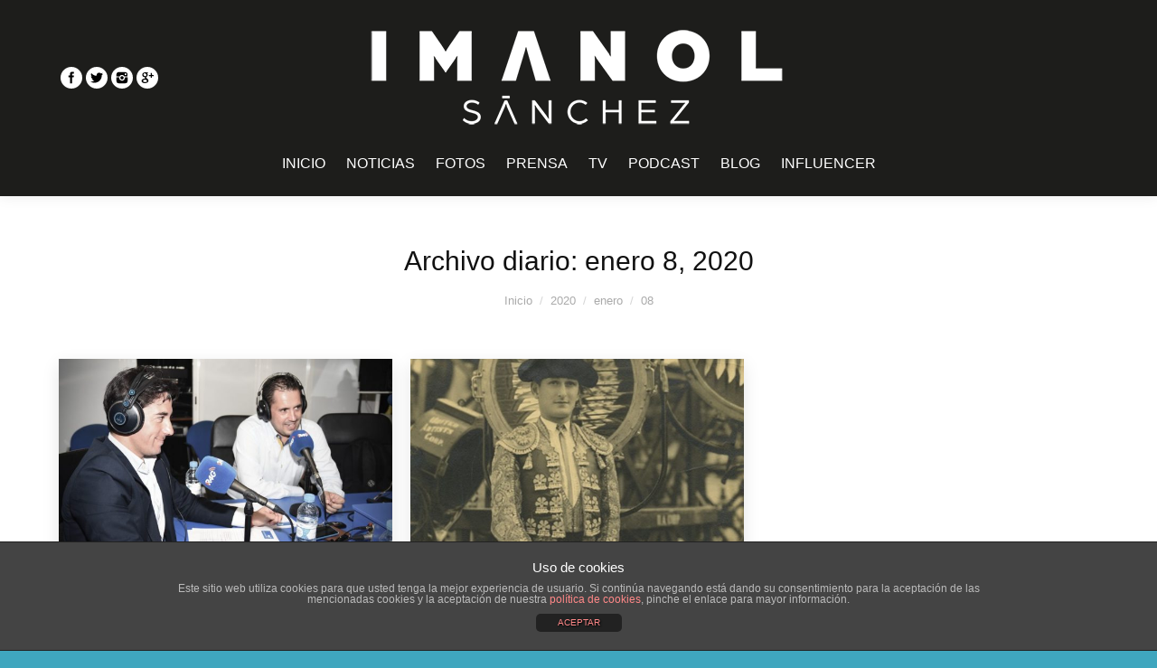

--- FILE ---
content_type: text/html; charset=UTF-8
request_url: https://imanolsanchez.com/2020/01/08/
body_size: 50858
content:
<!DOCTYPE html>
<!--[if lt IE 10 ]>
<html lang="es-ES" prefix="og: http://ogp.me/ns#" class="old-ie no-js">
<![endif]-->
<!--[if !(IE 6) | !(IE 7) | !(IE 8)  ]><!-->
<html lang="es-ES" prefix="og: http://ogp.me/ns#" class="no-js">
<!--<![endif]-->
<head>
	<meta charset="UTF-8" />
		<meta name="viewport" content="width=device-width, initial-scale=1, maximum-scale=1">
		<link rel="profile" href="http://gmpg.org/xfn/11" />
	<link rel="pingback" href="https://imanolsanchez.com/xmlrpc.php" />
	<title>enero 8, 2020 - Torero español Imanol Sánchez</title>
<script type="text/javascript">
function createCookie(a,d,b){if(b){var c=new Date;c.setTime(c.getTime()+864E5*b);b="; expires="+c.toGMTString()}else b="";document.cookie=a+"="+d+b+"; path=/"}function readCookie(a){a+="=";for(var d=document.cookie.split(";"),b=0;b<d.length;b++){for(var c=d[b];" "==c.charAt(0);)c=c.substring(1,c.length);if(0==c.indexOf(a))return c.substring(a.length,c.length)}return null}function eraseCookie(a){createCookie(a,"",-1)}
function areCookiesEnabled(){var a=!1;createCookie("testing","Hello",1);null!=readCookie("testing")&&(a=!0,eraseCookie("testing"));return a}(function(a){var d=readCookie("devicePixelRatio"),b=void 0===a.devicePixelRatio?1:a.devicePixelRatio;areCookiesEnabled()&&null==d&&(createCookie("devicePixelRatio",b,7),1!=b&&a.location.reload(!0))})(window);
</script>
<!-- This site is optimized with the Yoast SEO plugin v3.7.1 - https://yoast.com/wordpress/plugins/seo/ -->
<meta name="robots" content="noindex,follow"/>
<link rel="canonical" href="https://imanolsanchez.com/2020/01/08/" />
<link rel="publisher" href="https://plus.google.com/+ImanolSánchezInfo"/>
<meta property="og:locale" content="es_ES" />
<meta property="og:type" content="object" />
<meta property="og:title" content="enero 8, 2020 - Torero español Imanol Sánchez" />
<meta property="og:url" content="https://imanolsanchez.com/2020/01/08/" />
<meta property="og:site_name" content="Torero español Imanol Sánchez" />
<meta name="twitter:card" content="summary_large_image" />
<meta name="twitter:title" content="enero 8, 2020 - Torero español Imanol Sánchez" />
<meta name="twitter:site" content="@imanolsanchez" />
<!-- / Yoast SEO plugin. -->

<link rel='dns-prefetch' href='//maps.google.com' />
<link rel='dns-prefetch' href='//s0.wp.com' />
<link rel='dns-prefetch' href='//fonts.googleapis.com' />
<link rel='dns-prefetch' href='//s.w.org' />
<link rel="alternate" type="application/rss+xml" title="Torero español Imanol Sánchez &raquo; Feed" href="https://imanolsanchez.com/feed/" />
<link rel="alternate" type="application/rss+xml" title="Torero español Imanol Sánchez &raquo; RSS de los comentarios" href="https://imanolsanchez.com/comments/feed/" />
		<script type="text/javascript">
			window._wpemojiSettings = {"baseUrl":"https:\/\/s.w.org\/images\/core\/emoji\/2\/72x72\/","ext":".png","svgUrl":"https:\/\/s.w.org\/images\/core\/emoji\/2\/svg\/","svgExt":".svg","source":{"concatemoji":"https:\/\/imanolsanchez.com\/wp-includes\/js\/wp-emoji-release.min.js?ver=4.6.29"}};
			!function(e,o,t){var a,n,r;function i(e){var t=o.createElement("script");t.src=e,t.type="text/javascript",o.getElementsByTagName("head")[0].appendChild(t)}for(r=Array("simple","flag","unicode8","diversity","unicode9"),t.supports={everything:!0,everythingExceptFlag:!0},n=0;n<r.length;n++)t.supports[r[n]]=function(e){var t,a,n=o.createElement("canvas"),r=n.getContext&&n.getContext("2d"),i=String.fromCharCode;if(!r||!r.fillText)return!1;switch(r.textBaseline="top",r.font="600 32px Arial",e){case"flag":return(r.fillText(i(55356,56806,55356,56826),0,0),n.toDataURL().length<3e3)?!1:(r.clearRect(0,0,n.width,n.height),r.fillText(i(55356,57331,65039,8205,55356,57096),0,0),a=n.toDataURL(),r.clearRect(0,0,n.width,n.height),r.fillText(i(55356,57331,55356,57096),0,0),a!==n.toDataURL());case"diversity":return r.fillText(i(55356,57221),0,0),a=(t=r.getImageData(16,16,1,1).data)[0]+","+t[1]+","+t[2]+","+t[3],r.fillText(i(55356,57221,55356,57343),0,0),a!=(t=r.getImageData(16,16,1,1).data)[0]+","+t[1]+","+t[2]+","+t[3];case"simple":return r.fillText(i(55357,56835),0,0),0!==r.getImageData(16,16,1,1).data[0];case"unicode8":return r.fillText(i(55356,57135),0,0),0!==r.getImageData(16,16,1,1).data[0];case"unicode9":return r.fillText(i(55358,56631),0,0),0!==r.getImageData(16,16,1,1).data[0]}return!1}(r[n]),t.supports.everything=t.supports.everything&&t.supports[r[n]],"flag"!==r[n]&&(t.supports.everythingExceptFlag=t.supports.everythingExceptFlag&&t.supports[r[n]]);t.supports.everythingExceptFlag=t.supports.everythingExceptFlag&&!t.supports.flag,t.DOMReady=!1,t.readyCallback=function(){t.DOMReady=!0},t.supports.everything||(a=function(){t.readyCallback()},o.addEventListener?(o.addEventListener("DOMContentLoaded",a,!1),e.addEventListener("load",a,!1)):(e.attachEvent("onload",a),o.attachEvent("onreadystatechange",function(){"complete"===o.readyState&&t.readyCallback()})),(a=t.source||{}).concatemoji?i(a.concatemoji):a.wpemoji&&a.twemoji&&(i(a.twemoji),i(a.wpemoji)))}(window,document,window._wpemojiSettings);
		</script>
		<style type="text/css">
img.wp-smiley,
img.emoji {
	display: inline !important;
	border: none !important;
	box-shadow: none !important;
	height: 1em !important;
	width: 1em !important;
	margin: 0 .07em !important;
	vertical-align: -0.1em !important;
	background: none !important;
	padding: 0 !important;
}
</style>
<link rel='stylesheet' id='layerslider-css'  href='https://imanolsanchez.com/wp-content/plugins/LayerSlider/static/css/layerslider.css?ver=5.6.10' type='text/css' media='all' />
<link rel='stylesheet' id='ls-google-fonts-css'  href='https://fonts.googleapis.com/css?family=Lato:100,300,regular,700,900%7COpen+Sans:300%7CIndie+Flower:regular%7COswald:300,regular,700&#038;subset=latin%2Clatin-ext' type='text/css' media='all' />
<link rel='stylesheet' id='lightbox-css'  href='https://imanolsanchez.com/wp-content/plugins/accesspress-instagram-feed/css/lightbox.css?ver=2.2.0' type='text/css' media='all' />
<link rel='stylesheet' id='owl-theme-css'  href='https://imanolsanchez.com/wp-content/plugins/accesspress-instagram-feed/css/owl.theme.css?ver=2.2.0' type='text/css' media='all' />
<link rel='stylesheet' id='owl-carousel-css'  href='https://imanolsanchez.com/wp-content/plugins/accesspress-instagram-feed/css/owl.carousel.css?ver=2.2.0' type='text/css' media='all' />
<link rel='stylesheet' id='apif-frontend-css-css'  href='https://imanolsanchez.com/wp-content/plugins/accesspress-instagram-feed/css/frontend.css?ver=2.2.0' type='text/css' media='all' />
<link rel='stylesheet' id='apsc-font-awesome-css'  href='https://imanolsanchez.com/wp-content/plugins/accesspress-instagram-feed/css/font-awesome.min.css?ver=2.2.0' type='text/css' media='all' />
<link rel='stylesheet' id='apif-gridrotator-css'  href='https://imanolsanchez.com/wp-content/plugins/accesspress-instagram-feed/css/gridrotator.css?ver=2.2.0' type='text/css' media='all' />
<link rel='stylesheet' id='aptf-bxslider-css'  href='https://imanolsanchez.com/wp-content/plugins/accesspress-twitter-feed/css/jquery.bxslider.css?ver=1.5.0' type='text/css' media='all' />
<link rel='stylesheet' id='aptf-front-css-css'  href='https://imanolsanchez.com/wp-content/plugins/accesspress-twitter-feed/css/frontend.css?ver=1.5.0' type='text/css' media='all' />
<link rel='stylesheet' id='aptf-font-css-css'  href='https://imanolsanchez.com/wp-content/plugins/accesspress-twitter-feed/css/fonts.css?ver=1.5.0' type='text/css' media='all' />
<link rel='stylesheet' id='front-estilos-css'  href='https://imanolsanchez.com/wp-content/plugins/asesor-cookies-para-la-ley-en-espana/html/front/estilos.css?ver=4.6.29' type='text/css' media='all' />
<link rel='stylesheet' id='jquery-ui-css'  href='https://imanolsanchez.com/wp-content/plugins/contact-form-maker/css/jquery-ui-1.10.3.custom.css?ver=4.6.29' type='text/css' media='all' />
<link rel='stylesheet' id='jquery-ui-spinner-css'  href='https://imanolsanchez.com/wp-content/plugins/contact-form-maker/css/jquery-ui-spinner.css?ver=4.6.29' type='text/css' media='all' />
<link rel='stylesheet' id='form_maker_calendar-jos-css'  href='https://imanolsanchez.com/wp-content/plugins/contact-form-maker/css/calendar-jos.css?ver=4.6.29' type='text/css' media='all' />
<link rel='stylesheet' id='form_maker_frontend-css'  href='https://imanolsanchez.com/wp-content/plugins/contact-form-maker/css/form_maker_frontend.css?ver=4.6.29' type='text/css' media='all' />
<link rel='stylesheet' id='rs-plugin-settings-css'  href='https://imanolsanchez.com/wp-content/plugins/revslider/public/assets/css/settings.css?ver=5.2.6' type='text/css' media='all' />
<style id='rs-plugin-settings-inline-css' type='text/css'>
#rs-demo-id {}
</style>
<link rel='stylesheet' id='wk-styles-css'  href='https://imanolsanchez.com/wp-content/plugins/widgetkit/cache/wk-styles-077abb95.css?ver=4.6.29' type='text/css' media='all' />
<link rel='stylesheet' id='dt-web-fonts-css'  href='https://fonts.googleapis.com/css?family=Open+Sans%3A400%2C600%2C700&#038;ver=4.6.29' type='text/css' media='all' />
<link rel='stylesheet' id='dt-main-css'  href='https://imanolsanchez.com/wp-content/themes/dt-the7/css/main.min.css?ver=1.0.0' type='text/css' media='all' />
<style id='dt-main-inline-css' type='text/css'>
body #load {
  display: block;
  height: 100%;
  overflow: hidden;
  position: fixed;
  width: 100%;
  z-index: 9901;
}
.load-wrap {
  width: 100%;
  height: 100%;
  background-position: center center;
  background-repeat: no-repeat;
  text-align: center;
}
.load-wrap > svg {
  position: absolute;
  top: 50%;
  left: 50%;
  -ms-transform: translate(-50%,-50%);
  -webkit-transform: translate(-50%,-50%);
  transform: translate(-50%,-50%);
}
#load {
  background-color: #ffffff;
}
.uil-default rect:not(.bk) {
  fill: #c4c4c4;
}
.uil-ring > path {
  fill: #c4c4c4;
}
.ring-loader .circle {
  fill: #c4c4c4;
}
.ring-loader .moving-circle {
  fill: #c4c4c4;
}
.uil-hourglass .glass {
  stroke: #c4c4c4;
}
.uil-hourglass .sand {
  fill: #c4c4c4;
}
.spinner-loader .load-wrap {
  background-image: url("data:image/svg+xml,%3Csvg width='75px' height='75px' xmlns='http://www.w3.org/2000/svg' viewBox='0 0 100 100' preserveAspectRatio='xMidYMid' class='uil-default'%3E%3Crect x='0' y='0' width='100' height='100' fill='none' class='bk'%3E%3C/rect%3E%3Crect  x='46.5' y='40' width='7' height='20' rx='5' ry='5' fill='%23c4c4c4' transform='rotate(0 50 50) translate(0 -30)'%3E  %3Canimate attributeName='opacity' from='1' to='0' dur='1s' begin='0s' repeatCount='indefinite'/%3E%3C/rect%3E%3Crect  x='46.5' y='40' width='7' height='20' rx='5' ry='5' fill='%23c4c4c4' transform='rotate(30 50 50) translate(0 -30)'%3E  %3Canimate attributeName='opacity' from='1' to='0' dur='1s' begin='0.08333333333333333s' repeatCount='indefinite'/%3E%3C/rect%3E%3Crect  x='46.5' y='40' width='7' height='20' rx='5' ry='5' fill='%23c4c4c4' transform='rotate(60 50 50) translate(0 -30)'%3E  %3Canimate attributeName='opacity' from='1' to='0' dur='1s' begin='0.16666666666666666s' repeatCount='indefinite'/%3E%3C/rect%3E%3Crect  x='46.5' y='40' width='7' height='20' rx='5' ry='5' fill='%23c4c4c4' transform='rotate(90 50 50) translate(0 -30)'%3E  %3Canimate attributeName='opacity' from='1' to='0' dur='1s' begin='0.25s' repeatCount='indefinite'/%3E%3C/rect%3E%3Crect  x='46.5' y='40' width='7' height='20' rx='5' ry='5' fill='%23c4c4c4' transform='rotate(120 50 50) translate(0 -30)'%3E  %3Canimate attributeName='opacity' from='1' to='0' dur='1s' begin='0.3333333333333333s' repeatCount='indefinite'/%3E%3C/rect%3E%3Crect  x='46.5' y='40' width='7' height='20' rx='5' ry='5' fill='%23c4c4c4' transform='rotate(150 50 50) translate(0 -30)'%3E  %3Canimate attributeName='opacity' from='1' to='0' dur='1s' begin='0.4166666666666667s' repeatCount='indefinite'/%3E%3C/rect%3E%3Crect  x='46.5' y='40' width='7' height='20' rx='5' ry='5' fill='%23c4c4c4' transform='rotate(180 50 50) translate(0 -30)'%3E  %3Canimate attributeName='opacity' from='1' to='0' dur='1s' begin='0.5s' repeatCount='indefinite'/%3E%3C/rect%3E%3Crect  x='46.5' y='40' width='7' height='20' rx='5' ry='5' fill='%23c4c4c4' transform='rotate(210 50 50) translate(0 -30)'%3E  %3Canimate attributeName='opacity' from='1' to='0' dur='1s' begin='0.5833333333333334s' repeatCount='indefinite'/%3E%3C/rect%3E%3Crect  x='46.5' y='40' width='7' height='20' rx='5' ry='5' fill='%23c4c4c4' transform='rotate(240 50 50) translate(0 -30)'%3E  %3Canimate attributeName='opacity' from='1' to='0' dur='1s' begin='0.6666666666666666s' repeatCount='indefinite'/%3E%3C/rect%3E%3Crect  x='46.5' y='40' width='7' height='20' rx='5' ry='5' fill='%23c4c4c4' transform='rotate(270 50 50) translate(0 -30)'%3E  %3Canimate attributeName='opacity' from='1' to='0' dur='1s' begin='0.75s' repeatCount='indefinite'/%3E%3C/rect%3E%3Crect  x='46.5' y='40' width='7' height='20' rx='5' ry='5' fill='%23c4c4c4' transform='rotate(300 50 50) translate(0 -30)'%3E  %3Canimate attributeName='opacity' from='1' to='0' dur='1s' begin='0.8333333333333334s' repeatCount='indefinite'/%3E%3C/rect%3E%3Crect  x='46.5' y='40' width='7' height='20' rx='5' ry='5' fill='%23c4c4c4' transform='rotate(330 50 50) translate(0 -30)'%3E  %3Canimate attributeName='opacity' from='1' to='0' dur='1s' begin='0.9166666666666666s' repeatCount='indefinite'/%3E%3C/rect%3E%3C/svg%3E");
}
.ring-loader .load-wrap {
  background-image: url("data:image/svg+xml,%3Csvg xmlns='http://www.w3.org/2000/svg' viewBox='0 0 32 32' width='72' height='72' fill='%23c4c4c4'%3E   %3Cpath opacity='.25' d='M16 0 A16 16 0 0 0 16 32 A16 16 0 0 0 16 0 M16 4 A12 12 0 0 1 16 28 A12 12 0 0 1 16 4'/%3E   %3Cpath d='M16 0 A16 16 0 0 1 32 16 L28 16 A12 12 0 0 0 16 4z'%3E     %3CanimateTransform attributeName='transform' type='rotate' from='0 16 16' to='360 16 16' dur='0.8s' repeatCount='indefinite' /%3E   %3C/path%3E %3C/svg%3E");
}
.hourglass-loader .load-wrap {
  background-image: url("data:image/svg+xml,%3Csvg xmlns='http://www.w3.org/2000/svg' viewBox='0 0 32 32' width='72' height='72' fill='%23c4c4c4'%3E   %3Cpath transform='translate(2)' d='M0 12 V20 H4 V12z'%3E      %3Canimate attributeName='d' values='M0 12 V20 H4 V12z; M0 4 V28 H4 V4z; M0 12 V20 H4 V12z; M0 12 V20 H4 V12z' dur='1.2s' repeatCount='indefinite' begin='0' keytimes='0;.2;.5;1' keySplines='0.2 0.2 0.4 0.8;0.2 0.6 0.4 0.8;0.2 0.8 0.4 0.8' calcMode='spline'  /%3E   %3C/path%3E   %3Cpath transform='translate(8)' d='M0 12 V20 H4 V12z'%3E     %3Canimate attributeName='d' values='M0 12 V20 H4 V12z; M0 4 V28 H4 V4z; M0 12 V20 H4 V12z; M0 12 V20 H4 V12z' dur='1.2s' repeatCount='indefinite' begin='0.2' keytimes='0;.2;.5;1' keySplines='0.2 0.2 0.4 0.8;0.2 0.6 0.4 0.8;0.2 0.8 0.4 0.8' calcMode='spline'  /%3E   %3C/path%3E   %3Cpath transform='translate(14)' d='M0 12 V20 H4 V12z'%3E     %3Canimate attributeName='d' values='M0 12 V20 H4 V12z; M0 4 V28 H4 V4z; M0 12 V20 H4 V12z; M0 12 V20 H4 V12z' dur='1.2s' repeatCount='indefinite' begin='0.4' keytimes='0;.2;.5;1' keySplines='0.2 0.2 0.4 0.8;0.2 0.6 0.4 0.8;0.2 0.8 0.4 0.8' calcMode='spline' /%3E   %3C/path%3E   %3Cpath transform='translate(20)' d='M0 12 V20 H4 V12z'%3E     %3Canimate attributeName='d' values='M0 12 V20 H4 V12z; M0 4 V28 H4 V4z; M0 12 V20 H4 V12z; M0 12 V20 H4 V12z' dur='1.2s' repeatCount='indefinite' begin='0.6' keytimes='0;.2;.5;1' keySplines='0.2 0.2 0.4 0.8;0.2 0.6 0.4 0.8;0.2 0.8 0.4 0.8' calcMode='spline' /%3E   %3C/path%3E   %3Cpath transform='translate(26)' d='M0 12 V20 H4 V12z'%3E     %3Canimate attributeName='d' values='M0 12 V20 H4 V12z; M0 4 V28 H4 V4z; M0 12 V20 H4 V12z; M0 12 V20 H4 V12z' dur='1.2s' repeatCount='indefinite' begin='0.8' keytimes='0;.2;.5;1' keySplines='0.2 0.2 0.4 0.8;0.2 0.6 0.4 0.8;0.2 0.8 0.4 0.8' calcMode='spline' /%3E   %3C/path%3E %3C/svg%3E");
}

</style>
<!--[if lt IE 10]>
<link rel='stylesheet' id='dt-old-ie-css'  href='https://imanolsanchez.com/wp-content/themes/dt-the7/css/old-ie.css?ver=1.0.0' type='text/css' media='all' />
<![endif]-->
<link rel='stylesheet' id='dt-awsome-fonts-css'  href='https://imanolsanchez.com/wp-content/themes/dt-the7/fonts/FontAwesome/css/font-awesome.min.css?ver=1.0.0' type='text/css' media='all' />
<link rel='stylesheet' id='dt-fontello-css'  href='https://imanolsanchez.com/wp-content/themes/dt-the7/fonts/fontello/css/fontello.min.css?ver=1.0.0' type='text/css' media='all' />
<link rel='stylesheet' id='the7pt-static-css'  href='https://imanolsanchez.com/wp-content/themes/dt-the7/css/post-type.css?ver=1.0.0' type='text/css' media='all' />
<!--[if lt IE 10]>
<link rel='stylesheet' id='dt-custom-old-ie.less-css'  href='https://imanolsanchez.com/wp-content/uploads/wp-less/dt-the7/css/custom-old-ie-e352ef42af.css?ver=1.0.0' type='text/css' media='all' />
<![endif]-->
<link rel='stylesheet' id='dt-custom.less-css'  href='https://imanolsanchez.com/wp-content/uploads/wp-less/dt-the7/css/custom-5dd225e81b.css?ver=1.0.0' type='text/css' media='all' />
<link rel='stylesheet' id='dt-media.less-css'  href='https://imanolsanchez.com/wp-content/uploads/wp-less/dt-the7/css/media-a56465c79d.css?ver=1.0.0' type='text/css' media='all' />
<link rel='stylesheet' id='the7pt.less-css'  href='https://imanolsanchez.com/wp-content/uploads/wp-less/dt-the7/css/post-type-dynamic-6eb9589214.css?ver=1.0.0' type='text/css' media='all' />
<link rel='stylesheet' id='style-css'  href='https://imanolsanchez.com/wp-content/themes/dt-the7-child/style.css?ver=1.0.0' type='text/css' media='all' />
<link rel='stylesheet' id='bsf-Defaults-css'  href='https://imanolsanchez.com/wp-content/uploads/smile_fonts/Defaults/Defaults.css?ver=4.6.29' type='text/css' media='all' />
<link rel='stylesheet' id='jetpack_css-css'  href='https://imanolsanchez.com/wp-content/plugins/jetpack/css/jetpack.css?ver=4.3.5' type='text/css' media='all' />
<!-- This site uses the Google Analytics by MonsterInsights plugin v5.5.4 - Universal enabled - https://www.monsterinsights.com/ -->
<script type="text/javascript">
	(function(i,s,o,g,r,a,m){i['GoogleAnalyticsObject']=r;i[r]=i[r]||function(){
		(i[r].q=i[r].q||[]).push(arguments)},i[r].l=1*new Date();a=s.createElement(o),
		m=s.getElementsByTagName(o)[0];a.async=1;a.src=g;m.parentNode.insertBefore(a,m)
	})(window,document,'script','//www.google-analytics.com/analytics.js','__gaTracker');

	__gaTracker('create', 'UA-35838517-1', 'auto');
	__gaTracker('set', 'forceSSL', true);
	__gaTracker('send','pageview');

</script>
<!-- / Google Analytics by MonsterInsights -->
<script type='text/javascript' src='https://imanolsanchez.com/wp-includes/js/jquery/jquery.js?ver=1.12.4'></script>
<script type='text/javascript' src='https://imanolsanchez.com/wp-includes/js/jquery/jquery-migrate.min.js?ver=1.4.1'></script>
<script type='text/javascript' src='https://imanolsanchez.com/wp-content/plugins/LayerSlider/static/js/greensock.js?ver=1.11.8'></script>
<script type='text/javascript'>
/* <![CDATA[ */
var LS_Meta = {"v":"5.6.10"};
/* ]]> */
</script>
<script type='text/javascript' src='https://imanolsanchez.com/wp-content/plugins/LayerSlider/static/js/layerslider.kreaturamedia.jquery.js?ver=5.6.10'></script>
<script type='text/javascript' src='https://imanolsanchez.com/wp-content/plugins/LayerSlider/static/js/layerslider.transitions.js?ver=5.6.10'></script>
<script type='text/javascript' src='https://imanolsanchez.com/wp-content/plugins/accesspress-instagram-feed/js/modernizr.custom.26633.js?ver=2.2.0'></script>
<script type='text/javascript' src='https://imanolsanchez.com/wp-content/plugins/accesspress-instagram-feed/js/jquery.gridrotator.js?ver=2.2.0'></script>
<script type='text/javascript' src='https://imanolsanchez.com/wp-content/plugins/accesspress-instagram-feed/js/owl.carousel.js?ver=4.6.29'></script>
<script type='text/javascript' src='https://imanolsanchez.com/wp-content/plugins/accesspress-instagram-feed/js/frontend.js?ver=2.2.0'></script>
<script type='text/javascript' src='https://imanolsanchez.com/wp-content/plugins/accesspress-twitter-feed/js/jquery.bxslider.min.js?ver=1.5.0'></script>
<script type='text/javascript' src='https://imanolsanchez.com/wp-content/plugins/accesspress-twitter-feed/js/frontend.js?ver=1.5.0'></script>
<script type='text/javascript'>
/* <![CDATA[ */
var cdp_cookies_info = {"url_plugin":"https:\/\/imanolsanchez.com\/wp-content\/plugins\/asesor-cookies-para-la-ley-en-espana\/plugin.php","url_admin_ajax":"https:\/\/imanolsanchez.com\/wp-admin\/admin-ajax.php","comportamiento":"aceptar","posicion":"inferior","layout":"ventana"};
/* ]]> */
</script>
<script type='text/javascript' src='https://imanolsanchez.com/wp-content/plugins/asesor-cookies-para-la-ley-en-espana/html/front/principal.js?ver=4.6.29'></script>
<script type='text/javascript' src='https://maps.google.com/maps/api/js?v=3.exp&#038;key&#038;ver=4.6.29'></script>
<script type='text/javascript' src='https://imanolsanchez.com/wp-content/plugins/contact-form-maker/js/if_gmap_front_end.js?ver=4.6.29'></script>
<script type='text/javascript' src='https://imanolsanchez.com/wp-content/plugins/contact-form-maker/js/jelly.min.js?ver=4.6.29'></script>
<script type='text/javascript' src='https://imanolsanchez.com/wp-content/plugins/contact-form-maker/js/file-upload.js?ver=4.6.29'></script>
<script type='text/javascript' src='https://imanolsanchez.com/wp-content/plugins/contact-form-maker/js/calendar/calendar.js?ver=4.6.29'></script>
<script type='text/javascript' src='https://imanolsanchez.com/wp-content/plugins/contact-form-maker/js/calendar/calendar_function.js?ver=4.6.29'></script>
<script type='text/javascript'>
/* <![CDATA[ */
var fm_objectL10n = {"plugin_url":"https:\/\/imanolsanchez.com\/wp-content\/plugins\/contact-form-maker"};
/* ]]> */
</script>
<script type='text/javascript' src='https://imanolsanchez.com/wp-content/plugins/contact-form-maker/js/main_div_front_end.js?ver=cfm-1.8.37'></script>
<script type='text/javascript' src='https://imanolsanchez.com/wp-content/plugins/revslider/public/assets/js/jquery.themepunch.tools.min.js?ver=5.2.6'></script>
<script type='text/javascript' src='https://imanolsanchez.com/wp-content/plugins/revslider/public/assets/js/jquery.themepunch.revolution.min.js?ver=5.2.6'></script>
<script type='text/javascript' src='https://imanolsanchez.com/wp-content/plugins/widgetkit/cache/uikit-16a135d8.js?ver=4.6.29'></script>
<script type='text/javascript' src='https://imanolsanchez.com/wp-content/plugins/widgetkit/cache/wk-scripts-e15b4432.js?ver=4.6.29'></script>
<script type='text/javascript'>
/* <![CDATA[ */
var dtLocal = {"themeUrl":"https:\/\/imanolsanchez.com\/wp-content\/themes\/dt-the7","passText":"Para ver este art\u00edculo protegido, introduce la contrase\u00f1a:","moreButtonText":{"loading":"Cargando..."},"postID":"18009","ajaxurl":"https:\/\/imanolsanchez.com\/wp-admin\/admin-ajax.php","contactNonce":"6c134220a8","ajaxNonce":"5843f8ae03","pageData":{"type":"archive","template":"archive","layout":"masonry"},"themeSettings":{"smoothScroll":"off","lazyLoading":false,"accentColor":{"mode":"solid","color":"#3fa6be"},"floatingHeader":{"showAfter":94,"showMenu":true,"height":60,"logo":{"showLogo":true,"html":"<img class=\" preload-me\" src=\"https:\/\/imanolsanchez.com\/wp-content\/uploads\/2023\/01\/IS_blanco-web-1.png\" srcset=\"https:\/\/imanolsanchez.com\/wp-content\/uploads\/2023\/01\/IS_blanco-web-1.png 500w, https:\/\/imanolsanchez.com\/wp-content\/uploads\/2023\/01\/IS_blanco-web-1.png 500w\" width=\"500\" height=\"118\"   sizes=\"500px\" alt=\"Torero espa\u00f1ol Imanol S\u00e1nchez\" \/>"}},"mobileHeader":{"firstSwitchPoint":990,"secondSwitchPoint":500},"content":{"responsivenessTreshold":970,"textColor":"#5b5b5b","headerColor":"#111111"},"stripes":{"stripe1":{"textColor":"#5b5b5b","headerColor":"#111111"},"stripe2":{"textColor":"#999999","headerColor":"#ffffff"},"stripe3":{"textColor":"#ffffff","headerColor":"#ffffff"}}},"VCMobileScreenWidth":"768"};
/* ]]> */
</script>
<script type='text/javascript' src='https://imanolsanchez.com/wp-content/themes/dt-the7/js/above-the-fold.min.js?ver=1.0.0'></script>
<meta name="generator" content="Powered by LayerSlider 5.6.10 - Multi-Purpose, Responsive, Parallax, Mobile-Friendly Slider Plugin for WordPress." />
<!-- LayerSlider updates and docs at: https://kreaturamedia.com/layerslider-responsive-wordpress-slider-plugin/ -->
<link rel='https://api.w.org/' href='https://imanolsanchez.com/wp-json/' />
<link rel="EditURI" type="application/rsd+xml" title="RSD" href="https://imanolsanchez.com/xmlrpc.php?rsd" />
<link rel="wlwmanifest" type="application/wlwmanifest+xml" href="https://imanolsanchez.com/wp-includes/wlwmanifest.xml" /> 
<meta name="generator" content="WordPress 4.6.29" />

<link rel='dns-prefetch' href='//v0.wordpress.com'>
<style type='text/css'>img#wpstats{display:none}</style><meta name="generator" content="Powered by Visual Composer - drag and drop page builder for WordPress."/>
<!--[if lte IE 9]><link rel="stylesheet" type="text/css" href="https://imanolsanchez.com/wp-content/plugins/js_composer/assets/css/vc_lte_ie9.min.css" media="screen"><![endif]--><!--[if IE  8]><link rel="stylesheet" type="text/css" href="https://imanolsanchez.com/wp-content/plugins/js_composer/assets/css/vc-ie8.min.css" media="screen"><![endif]--><meta name="generator" content="Powered by Slider Revolution 5.2.6 - responsive, Mobile-Friendly Slider Plugin for WordPress with comfortable drag and drop interface." />
<script type="text/javascript">
jQuery(function($) {
	var $window = $(window),
		$load = $("#load");
	
	$window.removeLoading = setTimeout(function() {
		$load.addClass("loader-removed").fadeOut(500);
	}, 500);
	
	$window.one("dt.removeLoading", function() {
		if (!$load.hasClass("loader-removed")) {
			clearTimeout($window.removeLoading);
			$("#load").addClass("loader-removed").fadeOut(500);
		}
	});
});
</script>
<!-- icon -->
<link rel="icon" href="https://imanolsanchez.com/wp-content/uploads/2021/01/favicón-imanol-sanchez-2021.png" type="image/png" />
<link rel="shortcut icon" href="https://imanolsanchez.com/wp-content/uploads/2021/01/favicón-imanol-sanchez-2021.png" type="image/png" />
<noscript><style type="text/css"> .wpb_animate_when_almost_visible { opacity: 1; }</style></noscript><div id="fb-root"></div>
<script>(function(d, s, id) {
  var js, fjs = d.getElementsByTagName(s)[0];
  if (d.getElementById(id)) return;
  js = d.createElement(s); js.id = id;
  js.src = "//connect.facebook.net/es_LA/sdk.js#xfbml=1&version=v2.8";
  fjs.parentNode.insertBefore(js, fjs);
}(document, 'script', 'facebook-jssdk'));</script>
<script>
(function(i,s,o,g,r,a,m){i['GoogleAnalyticsObject']=r;i[r]=i[r]||function(){
(i[r].q=i[r].q||[]).push(arguments)},i[r].l=1*new Date();a=s.createElement(o),
m=s.getElementsByTagName(o)[0];a.async=1;a.src=g;m.parentNode.insertBefore(a,m)
})(window,document,'script','https://www.google-analytics.com/analytics.js','ga');

ga('create', 'UA-35838517-1', 'auto');
ga('send', 'pageview');

</script></head>
<body class="archive date layout-masonry description-under-image large-hover-icons overlay-cursor-on srcset-enabled btn-flat custom-btn-color custom-btn-hover-color shadow-element-decoration contact-form-minimal semitransparent-bullets bold-icons phantom-fade phantom-shadow-decoration phantom-custom-logo-on floating-mobile-menu-icon top-header first-switch-logo-center first-switch-menu-left second-switch-logo-center second-switch-menu-left layzr-loading-on no-avatars wpb-js-composer js-comp-ver-4.12.1 vc_responsive semitransparent-portfolio-icons album-minuatures-style-2">
<div id="load" class="spinner-loader">
	<div class="load-wrap"></div>
</div>
<div id="page">
	<a class="skip-link screen-reader-text" href="#content">Skip to content</a>

<div class="masthead classic-header center bg-behind-menu logo-center widgets full-height shadow-decoration show-device-logo show-mobile-logo" role="banner">

			<div class="top-bar">
						<div class="right-widgets mini-widgets"><div class="mini-search show-on-desktop near-logo-first-switch near-logo-second-switch">	<form class="searchform" role="search" method="get" action="https://imanolsanchez.com/">
		<input type="text" class="field searchform-s" name="s" value="" placeholder="Escribe y pulsa enter &hellip;" />
				<input type="submit" class="assistive-text searchsubmit" value="Go!" />
		<a href="#go" id="trigger-overlay" class="submit icon-off">&nbsp;</a>
	</form></div></div>		</div>

	<header class="header-bar">

						<div class="branding">

					<a href="https://imanolsanchez.com/"><img class=" preload-me" src="https://imanolsanchez.com/wp-content/uploads/2023/01/IS_blanco-web-1.png" srcset="https://imanolsanchez.com/wp-content/uploads/2023/01/IS_blanco-web-1.png 500w, https://imanolsanchez.com/wp-content/uploads/2023/01/IS_blanco-web-1.png 500w" width="500" height="118"   sizes="500px" alt="Torero español Imanol Sánchez" /><img class="mobile-logo preload-me" src="https://imanolsanchez.com/wp-content/uploads/2023/01/IS_blanco-web-1.png" srcset="https://imanolsanchez.com/wp-content/uploads/2023/01/IS_blanco-web-1.png 500w, https://imanolsanchez.com/wp-content/uploads/2023/01/IS_blanco-web-1.png 500w" width="500" height="118"   sizes="500px" alt="Torero español Imanol Sánchez" /></a>
					<div id="site-title" class="assistive-text">Torero español Imanol Sánchez</div>
					<div id="site-description" class="assistive-text">Web Oficial del torero aragonés Imanol Sánchez</div>

					<div class="mini-widgets"><div class="soc-ico show-on-desktop near-logo-first-switch in-menu-second-switch custom-bg hover-custom-bg"><a title="Facebook" href="https://www.facebook.com/imanolsanchezoficial/" target="_blank" class="facebook"><span class="assistive-text">Facebook</span></a><a title="Twitter" href="https://twitter.com/imanolsanchez" target="_blank" class="twitter"><span class="assistive-text">Twitter</span></a><a title="Instagram" href="https://www.instagram.com/imanolsanchez/" target="_blank" class="instagram"><span class="assistive-text">Instagram</span></a><a title="ID de Google Analytics" href="https://plus.google.com/+ImanolSánchezInfo" target="_blank" class="google"><span class="assistive-text">ID de Google Analytics</span></a></div></div>
					<div class="mini-widgets"></div>
				</div>
		<nav class="navigation">

			<ul id="primary-menu" class="main-nav underline-decoration upwards-line outside-item-remove-margin" role="menu"><li class="menu-item menu-item-type-custom menu-item-object-custom menu-item-home menu-item-110 first"><a href='http://imanolsanchez.com' data-level='1'><span class="menu-item-text"><span class="menu-text">Inicio</span></span></a></li> <li class="menu-item menu-item-type-post_type menu-item-object-page menu-item-15992 dt-mega-menu mega-auto-width mega-column-3"><a href='https://imanolsanchez.com/noticias/' target='_blank' data-level='1'><span class="menu-item-text"><span class="menu-text">Noticias</span></span></a></li> <li class="menu-item menu-item-type-custom menu-item-object-custom menu-item-114 dt-mega-menu mega-auto-width mega-column-3"><a href='http://imanolsanchez.com/galeria/%20' data-level='1'><span class="menu-item-text"><span class="menu-text">Fotos</span></span></a></li> <li class="menu-item menu-item-type-custom menu-item-object-custom menu-item-19144"><a href='http://www.imanolsanchez.com/prensa' data-level='1'><span class="menu-item-text"><span class="menu-text">Prensa</span></span></a></li> <li class="menu-item menu-item-type-custom menu-item-object-custom menu-item-home menu-item-has-children menu-item-18503 has-children"><a href='http://imanolsanchez.com' target='_blank' class='not-clickable-item' data-level='1'><span class="menu-item-text"><span class="menu-text">TV</span></span></a><ul class="sub-nav hover-style-bg"><li class="menu-item menu-item-type-post_type menu-item-object-page menu-item-19096 first"><a href='https://imanolsanchez.com/ganaderias-del-ebro/' data-level='2'><span class="menu-item-text"><span class="menu-text">Ganaderías del Ebro</span></span></a></li> <li class="menu-item menu-item-type-custom menu-item-object-custom menu-item-18502"><a href='https://www.facebook.com/watch/379694615441975/1463757980442716/' target='_blank' data-level='2'><span class="menu-item-text"><span class="menu-text">La Casa del Toro</span></span></a></li> <li class="menu-item menu-item-type-post_type menu-item-object-page menu-item-18445"><a href='https://imanolsanchez.com/populares-otra-epoca/' data-level='2'><span class="menu-item-text"><span class="menu-text">Populares de Otra Época</span></span></a></li> <li class="menu-item menu-item-type-custom menu-item-object-custom menu-item-18506"><a href='https://www.facebook.com/watch/101119108483534/3446770088733741/' target='_blank' data-level='2'><span class="menu-item-text"><span class="menu-text">Descubre Tu Tierra</span></span></a></li> </ul></li> <li class="menu-item menu-item-type-custom menu-item-object-custom menu-item-home menu-item-has-children menu-item-18762 has-children"><a href='http://imanolsanchez.com' target='_blank' class='not-clickable-item' data-level='1'><span class="menu-item-text"><span class="menu-text">PODCAST</span></span></a><ul class="sub-nav hover-style-bg"><li class="menu-item menu-item-type-custom menu-item-object-custom menu-item-19118 first"><a href='https://anchor.fm/posiciona-tu-marca' data-level='2'><span class="menu-item-text"><span class="menu-text">Randommania</span></span></a></li> <li class="menu-item menu-item-type-post_type menu-item-object-page menu-item-18760"><a href='https://imanolsanchez.com/emprendedores-radio/' data-level='2'><span class="menu-item-text"><span class="menu-text">Emprendedores</span></span></a></li> </ul></li> <li class="menu-item menu-item-type-post_type menu-item-object-page menu-item-has-children menu-item-17164 has-children"><a href='https://imanolsanchez.com/blog/' target='_blank' class='not-clickable-item' data-level='1'><span class="menu-item-text"><span class="menu-text">Blog</span></span></a><ul class="sub-nav hover-style-bg"><li class="menu-item menu-item-type-post_type menu-item-object-page menu-item-18054 first"><a href='https://imanolsanchez.com/blog/' data-level='2'><span class="menu-item-text"><span class="menu-text">El Blog de Imanol</span></span></a></li> <li class="menu-item menu-item-type-post_type menu-item-object-page menu-item-18820"><a href='https://imanolsanchez.com/vidarural/' data-level='2'><span class="menu-item-text"><span class="menu-text">Vida Rural</span></span></a></li> <li class="menu-item menu-item-type-post_type menu-item-object-page menu-item-18006"><a href='https://imanolsanchez.com/the-art-of-bullfighting/' target='_blank' data-level='2'><span class="menu-item-text"><span class="menu-text">The art of bullfighting</span></span></a></li> </ul></li> <li class="menu-item menu-item-type-custom menu-item-object-custom menu-item-18985 dt-mega-menu mega-auto-width mega-column-3"><a href='http://imanolsanchez.com/impacto-imanol-sanchez-redes-sociales/' data-level='1'><span class="menu-item-text"><span class="menu-text">Influencer</span></span></a></li> </ul>
			
		</nav>

	</header>

</div><div class='dt-close-mobile-menu-icon'><span></span></div>
<div class='dt-mobile-header'>
	<ul id="mobile-menu" class="mobile-main-nav" role="menu">
		<li class="menu-item menu-item-type-custom menu-item-object-custom menu-item-home menu-item-110 first"><a href='http://imanolsanchez.com' data-level='1'><span class="menu-item-text"><span class="menu-text">Inicio</span></span></a></li> <li class="menu-item menu-item-type-post_type menu-item-object-page menu-item-15992 dt-mega-menu mega-auto-width mega-column-3"><a href='https://imanolsanchez.com/noticias/' target='_blank' data-level='1'><span class="menu-item-text"><span class="menu-text">Noticias</span></span></a></li> <li class="menu-item menu-item-type-custom menu-item-object-custom menu-item-114 dt-mega-menu mega-auto-width mega-column-3"><a href='http://imanolsanchez.com/galeria/%20' data-level='1'><span class="menu-item-text"><span class="menu-text">Fotos</span></span></a></li> <li class="menu-item menu-item-type-custom menu-item-object-custom menu-item-19144"><a href='http://www.imanolsanchez.com/prensa' data-level='1'><span class="menu-item-text"><span class="menu-text">Prensa</span></span></a></li> <li class="menu-item menu-item-type-custom menu-item-object-custom menu-item-home menu-item-has-children menu-item-18503 has-children"><a href='http://imanolsanchez.com' target='_blank' class='not-clickable-item' data-level='1'><span class="menu-item-text"><span class="menu-text">TV</span></span></a><ul class="sub-nav hover-style-bg"><li class="menu-item menu-item-type-post_type menu-item-object-page menu-item-19096 first"><a href='https://imanolsanchez.com/ganaderias-del-ebro/' data-level='2'><span class="menu-item-text"><span class="menu-text">Ganaderías del Ebro</span></span></a></li> <li class="menu-item menu-item-type-custom menu-item-object-custom menu-item-18502"><a href='https://www.facebook.com/watch/379694615441975/1463757980442716/' target='_blank' data-level='2'><span class="menu-item-text"><span class="menu-text">La Casa del Toro</span></span></a></li> <li class="menu-item menu-item-type-post_type menu-item-object-page menu-item-18445"><a href='https://imanolsanchez.com/populares-otra-epoca/' data-level='2'><span class="menu-item-text"><span class="menu-text">Populares de Otra Época</span></span></a></li> <li class="menu-item menu-item-type-custom menu-item-object-custom menu-item-18506"><a href='https://www.facebook.com/watch/101119108483534/3446770088733741/' target='_blank' data-level='2'><span class="menu-item-text"><span class="menu-text">Descubre Tu Tierra</span></span></a></li> </ul></li> <li class="menu-item menu-item-type-custom menu-item-object-custom menu-item-home menu-item-has-children menu-item-18762 has-children"><a href='http://imanolsanchez.com' target='_blank' class='not-clickable-item' data-level='1'><span class="menu-item-text"><span class="menu-text">PODCAST</span></span></a><ul class="sub-nav hover-style-bg"><li class="menu-item menu-item-type-custom menu-item-object-custom menu-item-19118 first"><a href='https://anchor.fm/posiciona-tu-marca' data-level='2'><span class="menu-item-text"><span class="menu-text">Randommania</span></span></a></li> <li class="menu-item menu-item-type-post_type menu-item-object-page menu-item-18760"><a href='https://imanolsanchez.com/emprendedores-radio/' data-level='2'><span class="menu-item-text"><span class="menu-text">Emprendedores</span></span></a></li> </ul></li> <li class="menu-item menu-item-type-post_type menu-item-object-page menu-item-has-children menu-item-17164 has-children"><a href='https://imanolsanchez.com/blog/' target='_blank' class='not-clickable-item' data-level='1'><span class="menu-item-text"><span class="menu-text">Blog</span></span></a><ul class="sub-nav hover-style-bg"><li class="menu-item menu-item-type-post_type menu-item-object-page menu-item-18054 first"><a href='https://imanolsanchez.com/blog/' data-level='2'><span class="menu-item-text"><span class="menu-text">El Blog de Imanol</span></span></a></li> <li class="menu-item menu-item-type-post_type menu-item-object-page menu-item-18820"><a href='https://imanolsanchez.com/vidarural/' data-level='2'><span class="menu-item-text"><span class="menu-text">Vida Rural</span></span></a></li> <li class="menu-item menu-item-type-post_type menu-item-object-page menu-item-18006"><a href='https://imanolsanchez.com/the-art-of-bullfighting/' target='_blank' data-level='2'><span class="menu-item-text"><span class="menu-text">The art of bullfighting</span></span></a></li> </ul></li> <li class="menu-item menu-item-type-custom menu-item-object-custom menu-item-18985 dt-mega-menu mega-auto-width mega-column-3"><a href='http://imanolsanchez.com/impacto-imanol-sanchez-redes-sociales/' data-level='1'><span class="menu-item-text"><span class="menu-text">Influencer</span></span></a></li> 	</ul>
	<div class='mobile-mini-widgets-in-menu'></div>
</div>
	
		<div class="page-title title-center disabled-bg" style="min-height: 90px;">
			<div class="wf-wrap">
				<div class="wf-container-title">
					<div class="wf-table" style="height: 90px;">

						<div class="wf-td hgroup"><h1 class="h2-size">Archivo diario: <span>enero 8, 2020</span></h1></div><div class="wf-td"><div class="assistive-text">Estás aquí:</div><ol class="breadcrumbs text-small" xmlns:v="http://rdf.data-vocabulary.org/#"><li typeof="v:Breadcrumb"><a rel="v:url" property="v:title" href="https://imanolsanchez.com/" title="">Inicio</a></li><li typeof="v:Breadcrumb"><a rel="v:url" property="v:title" href="https://imanolsanchez.com/2020/" title="">2020</a></li><li typeof="v:Breadcrumb"><a rel="v:url" property="v:title" href="https://imanolsanchez.com/2020/01/" title="">enero</a></li><li class="current">08</li></ol></div>
					</div>
				</div>
			</div>
		</div>

		
	
	<div id="main" class="sidebar-none"  >

		
		<div class="main-gradient"></div>
		<div class="wf-wrap">
			<div class="wf-container-main">

				
	
			<!-- Content -->
			<div id="content" class="content" role="main">

				<div class="wf-container loading-effect-fade-in iso-container bg-under-post description-under-image content-align-left" data-padding="10px" data-cur-page="1" data-width="320px" data-columns="3">
<div class="wf-cell iso-item" data-post-id="18009" data-date="2020-01-08T17:15:52+00:00" data-name="Imanol grabará el programa &quot;Se Hará Lo Que Se Pueda&quot; en el Café Odeón">
	<article class="post post-18009 type-post status-publish format-standard has-post-thumbnail hentry category-noticias category-prensa category-toros category-34 category-41 category-38 bg-on fullwidth-img description-off">

		
			<div class="blog-media wf-td">

				<p><a href="https://imanolsanchez.com/imanol-grabara-programa-se-hara-lo-se-pueda-cafe-odeon/" class="alignnone rollover layzr-bg" ><img class="iso-lazy-load preload-me" src="data:image/svg+xml;charset=utf-8,%3Csvg xmlns%3D'http%3A%2F%2Fwww.w3.org%2F2000%2Fsvg' viewBox%3D'0 0 625 411'%2F%3E" data-src="https://imanolsanchez.com/wp-content/uploads/2019/10/Emprendedores-Imanol-e1576781671208-625x411.jpg" data-srcset="https://imanolsanchez.com/wp-content/uploads/2019/10/Emprendedores-Imanol-e1576781671208-625x411.jpg 625w, https://imanolsanchez.com/wp-content/uploads/2019/10/Emprendedores-Imanol-e1576781671208-999x657.jpg 999w" alt=""  width="625" height="411"  /></a></p>
			</div>

		
		<div class="blog-content wf-td">
			<h3 class="entry-title"><a href="https://imanolsanchez.com/imanol-grabara-programa-se-hara-lo-se-pueda-cafe-odeon/" title="Imanol grabará el programa «Se Hará Lo Que Se Pueda» en el Café Odeón" rel="bookmark">Imanol grabará el programa «Se Hará Lo Que Se Pueda» en el Café Odeón</a></h3>

			<div class="entry-meta"><span class="category-link"><a href="https://imanolsanchez.com/category/noticias/" >Noticias</a>, <a href="https://imanolsanchez.com/category/prensa/" >Prensa</a>, <a href="https://imanolsanchez.com/category/noticias/toros/" >Toros</a></span><a class="author vcard" href="https://imanolsanchez.com/author/mainadmin/" title="Ver todas las entradas de Redacción" rel="author">Por <span class="fn">Redacción</span></a><a href="https://imanolsanchez.com/2020/01/08/" title="5:15 pm" class="data-link" rel="bookmark"><time class="entry-date updated" datetime="2020-01-08T17:15:52+00:00">enero 8, 2020</time></a></div><p>El torero aragonés Imanol Sánchez será el invitado del programa radiofónico «Se Hará Lo Que Se Pueda» para hablar sobre las redes sociales en el mundo del toro. El programa, comandado por el divertido Miguel Ángel «El Duque» un ex-novillero y en el que participan de manera asidua los aficionados Cesar Usan y Miguel Pereira,&hellip;</p>

		</div>

	</article>

</div>
<div class="wf-cell iso-item" data-post-id="18003" data-date="2020-01-08T01:04:12+00:00" data-name="Sidney Franklin: a bullfighter born in NY">
	<article class="post post-18003 type-post status-publish format-standard has-post-thumbnail hentry category-the-art-of-bullfighting category-644 bg-on fullwidth-img description-off">

		
			<div class="blog-media wf-td">

				<p><a href="https://imanolsanchez.com/sidney-franklin-bullfighter-born-in-ny/" class="alignnone rollover layzr-bg" ><img class="iso-lazy-load preload-me" src="data:image/svg+xml;charset=utf-8,%3Csvg xmlns%3D'http%3A%2F%2Fwww.w3.org%2F2000%2Fsvg' viewBox%3D'0 0 625 351'%2F%3E" data-src="https://imanolsanchez.com/wp-content/uploads/2018/05/El-torero-de-nueva-york-625x351.jpg" data-srcset="https://imanolsanchez.com/wp-content/uploads/2018/05/El-torero-de-nueva-york-625x351.jpg 625w, https://imanolsanchez.com/wp-content/uploads/2018/05/El-torero-de-nueva-york-1000x561.jpg 1000w" alt="" title="El torero de nueva york" width="625" height="351"  /></a></p>
			</div>

		
		<div class="blog-content wf-td">
			<h3 class="entry-title"><a href="https://imanolsanchez.com/sidney-franklin-bullfighter-born-in-ny/" title="Sidney Franklin: a bullfighter born in NY" rel="bookmark">Sidney Franklin: a bullfighter born in NY</a></h3>

			<div class="entry-meta"><span class="category-link"><a href="https://imanolsanchez.com/category/the-art-of-bullfighting/" >The art of bullfighting</a></span><a class="author vcard" href="https://imanolsanchez.com/author/mainadmin/" title="Ver todas las entradas de Redacción" rel="author">Por <span class="fn">Redacción</span></a><a href="https://imanolsanchez.com/2020/01/08/" title="1:04 am" class="data-link" rel="bookmark"><time class="entry-date updated" datetime="2020-01-08T01:04:12+00:00">enero 8, 2020</time></a></div><p>Did you know that there was a bullfighter in New York? Sidney Franklin was born in Brooklyn (NY) in 1903. His parents were Russian, Orthodox Jews immigrants and they had a good economical status so Franklin could afford to study at Columbia University. When he was 19 (1922) and after a serious quarrel with his&hellip;</p>

		</div>

	</article>

</div></div>
			</div><!-- #content -->

			

			</div><!-- .wf-container -->
		</div><!-- .wf-wrap -->
	</div><!-- #main -->

	
	<!-- !Footer -->
	<footer id="footer" class="footer solid-bg">

		
<!-- !Bottom-bar -->
<div id="bottom-bar" class="full-width-line" role="contentinfo">
	<div class="wf-wrap">
		<div class="wf-container-bottom">
			<div class="wf-table wf-mobile-collapsed">

				
				<div class="wf-td">

					<div class="mini-nav wf-float-right"><ul id="bottom-menu"><li class="menu-item menu-item-type-custom menu-item-object-custom menu-item-15631 first"><a href='https://www.facebook.com/imanolsanchezoficial/' target='_blank' data-level='1'><span class="menu-item-text"><span class="menu-text">Facebook</span></span></a></li> <li class="menu-item menu-item-type-custom menu-item-object-custom menu-item-15632"><a href='https://twitter.com/imanolsanchez' target='_blank' data-level='1'><span class="menu-item-text"><span class="menu-text">Twitter</span></span></a></li> <li class="menu-item menu-item-type-custom menu-item-object-custom menu-item-15633"><a href='https://www.instagram.com/imanolsanchez/' target='_blank' data-level='1'><span class="menu-item-text"><span class="menu-text">Instagram</span></span></a></li> <li class="menu-item menu-item-type-custom menu-item-object-custom menu-item-15704"><a href='http://imanolsanchez.com/politica-de-cookies/' target='_blank' data-level='1'><span class="menu-item-text"><span class="menu-text">Política de cookies</span></span></a></li> </ul><div class="menu-select"><span class="customSelect1"><span class="customSelectInner">bottombar</span></span></div></div>
				</div>

				
					<div class="wf-td bottom-text-block">

						<p>© www.imanolsanchez.com · Imanol Sánchez 2016</p>

					</div>

				
			</div>
		</div><!-- .wf-container-bottom -->
	</div><!-- .wf-wrap -->
</div><!-- #bottom-bar -->
	</footer><!-- #footer -->



	<a href="#" class="scroll-top"></a>

</div><!-- #page -->
<!-- HTML del pié de página -->
<div class="cdp-cookies-alerta  cdp-cookies-layout-ventana cdp-cookies-pos-inferior cdp-cookies-tema-gris">
	<div class="cdp-cookies-texto">
		<h4 style="font-size:15px !important;line-height:15px !important">Uso de cookies</h4><p style="font-size:12px !important;line-height:12px !important">Este sitio web utiliza cookies para que usted tenga la mejor experiencia de usuario. Si continúa navegando está dando su consentimiento para la aceptación de las mencionadas cookies y la aceptación de nuestra <a href="http://imanolsanchez.com/politica-de-cookies/" style="font-size:12px !important;line-height:12px !important">política de cookies</a>, pinche el enlace para mayor información.</p>
		<a href="javascript:;" class="cdp-cookies-boton-cerrar">ACEPTAR</a>
	</div>
</div>
	<div style="display:none">
	</div>
<script type='text/javascript' src='https://imanolsanchez.com/wp-content/themes/dt-the7/js/main.min.js?ver=1.0.0'></script>
<script type='text/javascript' src='https://imanolsanchez.com/wp-content/plugins/accesspress-instagram-feed/js/lightbox.js?ver=2.8.1'></script>
<script type='text/javascript' src='https://imanolsanchez.com/wp-content/plugins/accesspress-instagram-feed/js/isotope.pkgd.min.js?ver=2.2.0'></script>
<script type='text/javascript' src='https://imanolsanchez.com/wp-includes/js/jquery/ui/widget.min.js?ver=1.11.4'></script>
<script type='text/javascript' src='https://imanolsanchez.com/wp-includes/js/jquery/ui/core.min.js?ver=1.11.4'></script>
<script type='text/javascript' src='https://imanolsanchez.com/wp-includes/js/jquery/ui/mouse.min.js?ver=1.11.4'></script>
<script type='text/javascript' src='https://imanolsanchez.com/wp-includes/js/jquery/ui/slider.min.js?ver=1.11.4'></script>
<script type='text/javascript' src='https://imanolsanchez.com/wp-includes/js/jquery/ui/button.min.js?ver=1.11.4'></script>
<script type='text/javascript' src='https://imanolsanchez.com/wp-includes/js/jquery/ui/spinner.min.js?ver=1.11.4'></script>
<script type='text/javascript' src='https://imanolsanchez.com/wp-includes/js/jquery/ui/effect.min.js?ver=1.11.4'></script>
<script type='text/javascript' src='https://imanolsanchez.com/wp-includes/js/jquery/ui/effect-shake.min.js?ver=1.11.4'></script>
<script type='text/javascript' src='https://s0.wp.com/wp-content/js/devicepx-jetpack.js?ver=202603'></script>
<script type='text/javascript' src='https://imanolsanchez.com/wp-content/themes/dt-the7/js/post-type.js?ver=1.0.0'></script>
<script type='text/javascript' src='https://imanolsanchez.com/wp-includes/js/wp-embed.min.js?ver=4.6.29'></script>
<script type='text/javascript' src='https://stats.wp.com/e-202603.js' async defer></script>
<script type='text/javascript'>
	_stq = window._stq || [];
	_stq.push([ 'view', {v:'ext',j:'1:4.3.5',blog:'71778745',post:'0',tz:'1',srv:'imanolsanchez.com'} ]);
	_stq.push([ 'clickTrackerInit', '71778745', '0' ]);
</script>
</body>
</html>